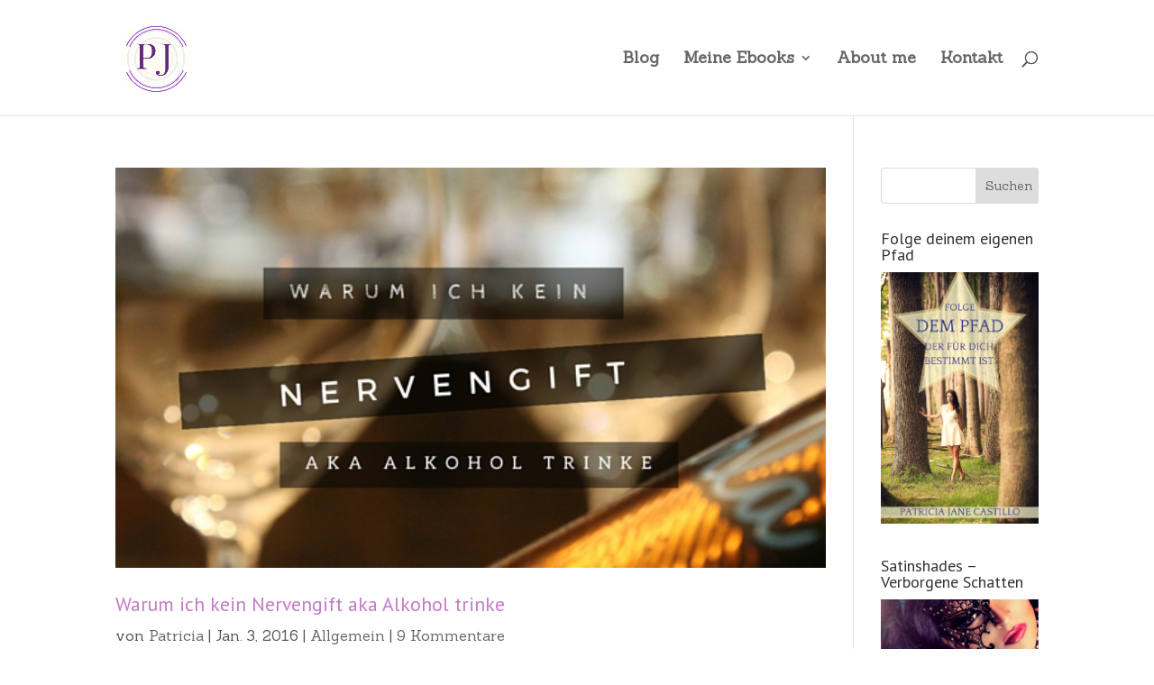

--- FILE ---
content_type: text/html; charset=UTF-8
request_url: http://blog.patricia-jane.com/tag/alternative-lebensweisen/
body_size: 8537
content:
<!DOCTYPE html>
<html lang="de">
<head>
	<meta charset="UTF-8" />
<meta http-equiv="X-UA-Compatible" content="IE=edge">
	<link rel="pingback" href="http://blog.patricia-jane.com/xmlrpc.php" />

	<script type="text/javascript">
		document.documentElement.className = 'js';
	</script>

	<script>var et_site_url='http://blog.patricia-jane.com';var et_post_id='global';function et_core_page_resource_fallback(a,b){"undefined"===typeof b&&(b=a.sheet.cssRules&&0===a.sheet.cssRules.length);b&&(a.onerror=null,a.onload=null,a.href?a.href=et_site_url+"/?et_core_page_resource="+a.id+et_post_id:a.src&&(a.src=et_site_url+"/?et_core_page_resource="+a.id+et_post_id))}
</script><title>Alternative Lebensweisen | Patricia Janes Blog</title>
<meta name='robots' content='max-image-preview:large' />
<link rel="alternate" type="application/rss+xml" title="Patricia Janes Blog &raquo; Feed" href="http://blog.patricia-jane.com/feed/" />
<link rel="alternate" type="application/rss+xml" title="Patricia Janes Blog &raquo; Kommentar-Feed" href="http://blog.patricia-jane.com/comments/feed/" />
<link rel="alternate" type="application/rss+xml" title="Patricia Janes Blog &raquo; Alternative Lebensweisen Schlagwort-Feed" href="http://blog.patricia-jane.com/tag/alternative-lebensweisen/feed/" />
<script type="text/javascript">
/* <![CDATA[ */
window._wpemojiSettings = {"baseUrl":"https:\/\/s.w.org\/images\/core\/emoji\/14.0.0\/72x72\/","ext":".png","svgUrl":"https:\/\/s.w.org\/images\/core\/emoji\/14.0.0\/svg\/","svgExt":".svg","source":{"concatemoji":"http:\/\/blog.patricia-jane.com\/wp-includes\/js\/wp-emoji-release.min.js?ver=6.4.7"}};
/*! This file is auto-generated */
!function(i,n){var o,s,e;function c(e){try{var t={supportTests:e,timestamp:(new Date).valueOf()};sessionStorage.setItem(o,JSON.stringify(t))}catch(e){}}function p(e,t,n){e.clearRect(0,0,e.canvas.width,e.canvas.height),e.fillText(t,0,0);var t=new Uint32Array(e.getImageData(0,0,e.canvas.width,e.canvas.height).data),r=(e.clearRect(0,0,e.canvas.width,e.canvas.height),e.fillText(n,0,0),new Uint32Array(e.getImageData(0,0,e.canvas.width,e.canvas.height).data));return t.every(function(e,t){return e===r[t]})}function u(e,t,n){switch(t){case"flag":return n(e,"\ud83c\udff3\ufe0f\u200d\u26a7\ufe0f","\ud83c\udff3\ufe0f\u200b\u26a7\ufe0f")?!1:!n(e,"\ud83c\uddfa\ud83c\uddf3","\ud83c\uddfa\u200b\ud83c\uddf3")&&!n(e,"\ud83c\udff4\udb40\udc67\udb40\udc62\udb40\udc65\udb40\udc6e\udb40\udc67\udb40\udc7f","\ud83c\udff4\u200b\udb40\udc67\u200b\udb40\udc62\u200b\udb40\udc65\u200b\udb40\udc6e\u200b\udb40\udc67\u200b\udb40\udc7f");case"emoji":return!n(e,"\ud83e\udef1\ud83c\udffb\u200d\ud83e\udef2\ud83c\udfff","\ud83e\udef1\ud83c\udffb\u200b\ud83e\udef2\ud83c\udfff")}return!1}function f(e,t,n){var r="undefined"!=typeof WorkerGlobalScope&&self instanceof WorkerGlobalScope?new OffscreenCanvas(300,150):i.createElement("canvas"),a=r.getContext("2d",{willReadFrequently:!0}),o=(a.textBaseline="top",a.font="600 32px Arial",{});return e.forEach(function(e){o[e]=t(a,e,n)}),o}function t(e){var t=i.createElement("script");t.src=e,t.defer=!0,i.head.appendChild(t)}"undefined"!=typeof Promise&&(o="wpEmojiSettingsSupports",s=["flag","emoji"],n.supports={everything:!0,everythingExceptFlag:!0},e=new Promise(function(e){i.addEventListener("DOMContentLoaded",e,{once:!0})}),new Promise(function(t){var n=function(){try{var e=JSON.parse(sessionStorage.getItem(o));if("object"==typeof e&&"number"==typeof e.timestamp&&(new Date).valueOf()<e.timestamp+604800&&"object"==typeof e.supportTests)return e.supportTests}catch(e){}return null}();if(!n){if("undefined"!=typeof Worker&&"undefined"!=typeof OffscreenCanvas&&"undefined"!=typeof URL&&URL.createObjectURL&&"undefined"!=typeof Blob)try{var e="postMessage("+f.toString()+"("+[JSON.stringify(s),u.toString(),p.toString()].join(",")+"));",r=new Blob([e],{type:"text/javascript"}),a=new Worker(URL.createObjectURL(r),{name:"wpTestEmojiSupports"});return void(a.onmessage=function(e){c(n=e.data),a.terminate(),t(n)})}catch(e){}c(n=f(s,u,p))}t(n)}).then(function(e){for(var t in e)n.supports[t]=e[t],n.supports.everything=n.supports.everything&&n.supports[t],"flag"!==t&&(n.supports.everythingExceptFlag=n.supports.everythingExceptFlag&&n.supports[t]);n.supports.everythingExceptFlag=n.supports.everythingExceptFlag&&!n.supports.flag,n.DOMReady=!1,n.readyCallback=function(){n.DOMReady=!0}}).then(function(){return e}).then(function(){var e;n.supports.everything||(n.readyCallback(),(e=n.source||{}).concatemoji?t(e.concatemoji):e.wpemoji&&e.twemoji&&(t(e.twemoji),t(e.wpemoji)))}))}((window,document),window._wpemojiSettings);
/* ]]> */
</script>
<meta content="Divi v.3.9" name="generator"/><style id='wp-emoji-styles-inline-css' type='text/css'>

	img.wp-smiley, img.emoji {
		display: inline !important;
		border: none !important;
		box-shadow: none !important;
		height: 1em !important;
		width: 1em !important;
		margin: 0 0.07em !important;
		vertical-align: -0.1em !important;
		background: none !important;
		padding: 0 !important;
	}
</style>
<link rel='stylesheet' id='wp-block-library-css' href='http://blog.patricia-jane.com/wp-includes/css/dist/block-library/style.min.css?ver=6.4.7' type='text/css' media='all' />
<style id='classic-theme-styles-inline-css' type='text/css'>
/*! This file is auto-generated */
.wp-block-button__link{color:#fff;background-color:#32373c;border-radius:9999px;box-shadow:none;text-decoration:none;padding:calc(.667em + 2px) calc(1.333em + 2px);font-size:1.125em}.wp-block-file__button{background:#32373c;color:#fff;text-decoration:none}
</style>
<style id='global-styles-inline-css' type='text/css'>
body{--wp--preset--color--black: #000000;--wp--preset--color--cyan-bluish-gray: #abb8c3;--wp--preset--color--white: #ffffff;--wp--preset--color--pale-pink: #f78da7;--wp--preset--color--vivid-red: #cf2e2e;--wp--preset--color--luminous-vivid-orange: #ff6900;--wp--preset--color--luminous-vivid-amber: #fcb900;--wp--preset--color--light-green-cyan: #7bdcb5;--wp--preset--color--vivid-green-cyan: #00d084;--wp--preset--color--pale-cyan-blue: #8ed1fc;--wp--preset--color--vivid-cyan-blue: #0693e3;--wp--preset--color--vivid-purple: #9b51e0;--wp--preset--gradient--vivid-cyan-blue-to-vivid-purple: linear-gradient(135deg,rgba(6,147,227,1) 0%,rgb(155,81,224) 100%);--wp--preset--gradient--light-green-cyan-to-vivid-green-cyan: linear-gradient(135deg,rgb(122,220,180) 0%,rgb(0,208,130) 100%);--wp--preset--gradient--luminous-vivid-amber-to-luminous-vivid-orange: linear-gradient(135deg,rgba(252,185,0,1) 0%,rgba(255,105,0,1) 100%);--wp--preset--gradient--luminous-vivid-orange-to-vivid-red: linear-gradient(135deg,rgba(255,105,0,1) 0%,rgb(207,46,46) 100%);--wp--preset--gradient--very-light-gray-to-cyan-bluish-gray: linear-gradient(135deg,rgb(238,238,238) 0%,rgb(169,184,195) 100%);--wp--preset--gradient--cool-to-warm-spectrum: linear-gradient(135deg,rgb(74,234,220) 0%,rgb(151,120,209) 20%,rgb(207,42,186) 40%,rgb(238,44,130) 60%,rgb(251,105,98) 80%,rgb(254,248,76) 100%);--wp--preset--gradient--blush-light-purple: linear-gradient(135deg,rgb(255,206,236) 0%,rgb(152,150,240) 100%);--wp--preset--gradient--blush-bordeaux: linear-gradient(135deg,rgb(254,205,165) 0%,rgb(254,45,45) 50%,rgb(107,0,62) 100%);--wp--preset--gradient--luminous-dusk: linear-gradient(135deg,rgb(255,203,112) 0%,rgb(199,81,192) 50%,rgb(65,88,208) 100%);--wp--preset--gradient--pale-ocean: linear-gradient(135deg,rgb(255,245,203) 0%,rgb(182,227,212) 50%,rgb(51,167,181) 100%);--wp--preset--gradient--electric-grass: linear-gradient(135deg,rgb(202,248,128) 0%,rgb(113,206,126) 100%);--wp--preset--gradient--midnight: linear-gradient(135deg,rgb(2,3,129) 0%,rgb(40,116,252) 100%);--wp--preset--font-size--small: 13px;--wp--preset--font-size--medium: 20px;--wp--preset--font-size--large: 36px;--wp--preset--font-size--x-large: 42px;--wp--preset--spacing--20: 0.44rem;--wp--preset--spacing--30: 0.67rem;--wp--preset--spacing--40: 1rem;--wp--preset--spacing--50: 1.5rem;--wp--preset--spacing--60: 2.25rem;--wp--preset--spacing--70: 3.38rem;--wp--preset--spacing--80: 5.06rem;--wp--preset--shadow--natural: 6px 6px 9px rgba(0, 0, 0, 0.2);--wp--preset--shadow--deep: 12px 12px 50px rgba(0, 0, 0, 0.4);--wp--preset--shadow--sharp: 6px 6px 0px rgba(0, 0, 0, 0.2);--wp--preset--shadow--outlined: 6px 6px 0px -3px rgba(255, 255, 255, 1), 6px 6px rgba(0, 0, 0, 1);--wp--preset--shadow--crisp: 6px 6px 0px rgba(0, 0, 0, 1);}:where(.is-layout-flex){gap: 0.5em;}:where(.is-layout-grid){gap: 0.5em;}body .is-layout-flow > .alignleft{float: left;margin-inline-start: 0;margin-inline-end: 2em;}body .is-layout-flow > .alignright{float: right;margin-inline-start: 2em;margin-inline-end: 0;}body .is-layout-flow > .aligncenter{margin-left: auto !important;margin-right: auto !important;}body .is-layout-constrained > .alignleft{float: left;margin-inline-start: 0;margin-inline-end: 2em;}body .is-layout-constrained > .alignright{float: right;margin-inline-start: 2em;margin-inline-end: 0;}body .is-layout-constrained > .aligncenter{margin-left: auto !important;margin-right: auto !important;}body .is-layout-constrained > :where(:not(.alignleft):not(.alignright):not(.alignfull)){max-width: var(--wp--style--global--content-size);margin-left: auto !important;margin-right: auto !important;}body .is-layout-constrained > .alignwide{max-width: var(--wp--style--global--wide-size);}body .is-layout-flex{display: flex;}body .is-layout-flex{flex-wrap: wrap;align-items: center;}body .is-layout-flex > *{margin: 0;}body .is-layout-grid{display: grid;}body .is-layout-grid > *{margin: 0;}:where(.wp-block-columns.is-layout-flex){gap: 2em;}:where(.wp-block-columns.is-layout-grid){gap: 2em;}:where(.wp-block-post-template.is-layout-flex){gap: 1.25em;}:where(.wp-block-post-template.is-layout-grid){gap: 1.25em;}.has-black-color{color: var(--wp--preset--color--black) !important;}.has-cyan-bluish-gray-color{color: var(--wp--preset--color--cyan-bluish-gray) !important;}.has-white-color{color: var(--wp--preset--color--white) !important;}.has-pale-pink-color{color: var(--wp--preset--color--pale-pink) !important;}.has-vivid-red-color{color: var(--wp--preset--color--vivid-red) !important;}.has-luminous-vivid-orange-color{color: var(--wp--preset--color--luminous-vivid-orange) !important;}.has-luminous-vivid-amber-color{color: var(--wp--preset--color--luminous-vivid-amber) !important;}.has-light-green-cyan-color{color: var(--wp--preset--color--light-green-cyan) !important;}.has-vivid-green-cyan-color{color: var(--wp--preset--color--vivid-green-cyan) !important;}.has-pale-cyan-blue-color{color: var(--wp--preset--color--pale-cyan-blue) !important;}.has-vivid-cyan-blue-color{color: var(--wp--preset--color--vivid-cyan-blue) !important;}.has-vivid-purple-color{color: var(--wp--preset--color--vivid-purple) !important;}.has-black-background-color{background-color: var(--wp--preset--color--black) !important;}.has-cyan-bluish-gray-background-color{background-color: var(--wp--preset--color--cyan-bluish-gray) !important;}.has-white-background-color{background-color: var(--wp--preset--color--white) !important;}.has-pale-pink-background-color{background-color: var(--wp--preset--color--pale-pink) !important;}.has-vivid-red-background-color{background-color: var(--wp--preset--color--vivid-red) !important;}.has-luminous-vivid-orange-background-color{background-color: var(--wp--preset--color--luminous-vivid-orange) !important;}.has-luminous-vivid-amber-background-color{background-color: var(--wp--preset--color--luminous-vivid-amber) !important;}.has-light-green-cyan-background-color{background-color: var(--wp--preset--color--light-green-cyan) !important;}.has-vivid-green-cyan-background-color{background-color: var(--wp--preset--color--vivid-green-cyan) !important;}.has-pale-cyan-blue-background-color{background-color: var(--wp--preset--color--pale-cyan-blue) !important;}.has-vivid-cyan-blue-background-color{background-color: var(--wp--preset--color--vivid-cyan-blue) !important;}.has-vivid-purple-background-color{background-color: var(--wp--preset--color--vivid-purple) !important;}.has-black-border-color{border-color: var(--wp--preset--color--black) !important;}.has-cyan-bluish-gray-border-color{border-color: var(--wp--preset--color--cyan-bluish-gray) !important;}.has-white-border-color{border-color: var(--wp--preset--color--white) !important;}.has-pale-pink-border-color{border-color: var(--wp--preset--color--pale-pink) !important;}.has-vivid-red-border-color{border-color: var(--wp--preset--color--vivid-red) !important;}.has-luminous-vivid-orange-border-color{border-color: var(--wp--preset--color--luminous-vivid-orange) !important;}.has-luminous-vivid-amber-border-color{border-color: var(--wp--preset--color--luminous-vivid-amber) !important;}.has-light-green-cyan-border-color{border-color: var(--wp--preset--color--light-green-cyan) !important;}.has-vivid-green-cyan-border-color{border-color: var(--wp--preset--color--vivid-green-cyan) !important;}.has-pale-cyan-blue-border-color{border-color: var(--wp--preset--color--pale-cyan-blue) !important;}.has-vivid-cyan-blue-border-color{border-color: var(--wp--preset--color--vivid-cyan-blue) !important;}.has-vivid-purple-border-color{border-color: var(--wp--preset--color--vivid-purple) !important;}.has-vivid-cyan-blue-to-vivid-purple-gradient-background{background: var(--wp--preset--gradient--vivid-cyan-blue-to-vivid-purple) !important;}.has-light-green-cyan-to-vivid-green-cyan-gradient-background{background: var(--wp--preset--gradient--light-green-cyan-to-vivid-green-cyan) !important;}.has-luminous-vivid-amber-to-luminous-vivid-orange-gradient-background{background: var(--wp--preset--gradient--luminous-vivid-amber-to-luminous-vivid-orange) !important;}.has-luminous-vivid-orange-to-vivid-red-gradient-background{background: var(--wp--preset--gradient--luminous-vivid-orange-to-vivid-red) !important;}.has-very-light-gray-to-cyan-bluish-gray-gradient-background{background: var(--wp--preset--gradient--very-light-gray-to-cyan-bluish-gray) !important;}.has-cool-to-warm-spectrum-gradient-background{background: var(--wp--preset--gradient--cool-to-warm-spectrum) !important;}.has-blush-light-purple-gradient-background{background: var(--wp--preset--gradient--blush-light-purple) !important;}.has-blush-bordeaux-gradient-background{background: var(--wp--preset--gradient--blush-bordeaux) !important;}.has-luminous-dusk-gradient-background{background: var(--wp--preset--gradient--luminous-dusk) !important;}.has-pale-ocean-gradient-background{background: var(--wp--preset--gradient--pale-ocean) !important;}.has-electric-grass-gradient-background{background: var(--wp--preset--gradient--electric-grass) !important;}.has-midnight-gradient-background{background: var(--wp--preset--gradient--midnight) !important;}.has-small-font-size{font-size: var(--wp--preset--font-size--small) !important;}.has-medium-font-size{font-size: var(--wp--preset--font-size--medium) !important;}.has-large-font-size{font-size: var(--wp--preset--font-size--large) !important;}.has-x-large-font-size{font-size: var(--wp--preset--font-size--x-large) !important;}
.wp-block-navigation a:where(:not(.wp-element-button)){color: inherit;}
:where(.wp-block-post-template.is-layout-flex){gap: 1.25em;}:where(.wp-block-post-template.is-layout-grid){gap: 1.25em;}
:where(.wp-block-columns.is-layout-flex){gap: 2em;}:where(.wp-block-columns.is-layout-grid){gap: 2em;}
.wp-block-pullquote{font-size: 1.5em;line-height: 1.6;}
</style>
<link rel='stylesheet' id='divi-style-css' href='http://blog.patricia-jane.com/wp-content/themes/Divi/style.css?ver=3.9' type='text/css' media='all' />
<link rel='stylesheet' id='dashicons-css' href='http://blog.patricia-jane.com/wp-includes/css/dashicons.min.css?ver=6.4.7' type='text/css' media='all' />
<script type="text/javascript" src="http://blog.patricia-jane.com/wp-includes/js/jquery/jquery.min.js?ver=3.7.1" id="jquery-core-js"></script>
<script type="text/javascript" src="http://blog.patricia-jane.com/wp-includes/js/jquery/jquery-migrate.min.js?ver=3.4.1" id="jquery-migrate-js"></script>
<link rel="https://api.w.org/" href="http://blog.patricia-jane.com/wp-json/" /><link rel="alternate" type="application/json" href="http://blog.patricia-jane.com/wp-json/wp/v2/tags/43" /><link rel="EditURI" type="application/rsd+xml" title="RSD" href="http://blog.patricia-jane.com/xmlrpc.php?rsd" />
<meta name="generator" content="WordPress 6.4.7" />
<meta name="viewport" content="width=device-width, initial-scale=1.0, maximum-scale=1.0, user-scalable=0" /><link rel="shortcut icon" href="http://blog.patricia-jane.com/wp-content/uploads/2016/02/Bildschirmfoto-2016-02-11-um-23.56.07.png" /><link rel="icon" href="http://blog.patricia-jane.com/wp-content/uploads/2016/02/cropped-Bildschirmfoto-2016-02-11-um-23.56.07-32x32.png" sizes="32x32" />
<link rel="icon" href="http://blog.patricia-jane.com/wp-content/uploads/2016/02/cropped-Bildschirmfoto-2016-02-11-um-23.56.07-192x192.png" sizes="192x192" />
<link rel="apple-touch-icon" href="http://blog.patricia-jane.com/wp-content/uploads/2016/02/cropped-Bildschirmfoto-2016-02-11-um-23.56.07-180x180.png" />
<meta name="msapplication-TileImage" content="http://blog.patricia-jane.com/wp-content/uploads/2016/02/cropped-Bildschirmfoto-2016-02-11-um-23.56.07-270x270.png" />
<link rel="stylesheet" id="et-divi-customizer-global-cached-inline-styles" href="http://blog.patricia-jane.com/wp-content/cache/et/global/et-divi-customizer-global-176782041786.min.css" onerror="et_core_page_resource_fallback(this, true)" onload="et_core_page_resource_fallback(this)" /></head>
<body class="archive tag tag-alternative-lebensweisen tag-43 et_color_scheme_pink et_pb_button_helper_class et_fixed_nav et_show_nav et_cover_background osx et_pb_gutters2 et_primary_nav_dropdown_animation_fade et_secondary_nav_dropdown_animation_fade et_pb_footer_columns3 et_header_style_left et_smooth_scroll et_right_sidebar et_divi_theme et_minified_js et_minified_css">
	<div id="page-container">

	
	
			<header id="main-header" data-height-onload="114">
			<div class="container clearfix et_menu_container">
							<div class="logo_container">
					<span class="logo_helper"></span>
					<a href="http://blog.patricia-jane.com/">
						<img src="http://blog.patricia-jane.com/wp-content/uploads/2016/02/Bildschirmfoto-2016-02-11-um-23.56.07.png" alt="Patricia Janes Blog" id="logo" data-height-percentage="85" />
					</a>
				</div>
							<div id="et-top-navigation" data-height="114" data-fixed-height="40">
											<nav id="top-menu-nav">
						<ul id="top-menu" class="nav et_disable_top_tier"><li id="menu-item-88" class="menu-item menu-item-type-post_type menu-item-object-page menu-item-home menu-item-88"><a href="http://blog.patricia-jane.com/">Blog</a></li>
<li id="menu-item-1192" class="menu-item menu-item-type-post_type menu-item-object-page menu-item-has-children menu-item-1192"><a href="http://blog.patricia-jane.com/meine-ebooks/">Meine Ebooks</a>
<ul class="sub-menu">
	<li id="menu-item-1193" class="menu-item menu-item-type-post_type menu-item-object-page menu-item-1193"><a href="http://blog.patricia-jane.com/meine-ebooks/mind-soul/">Mind &#038; Soul</a></li>
	<li id="menu-item-1194" class="menu-item menu-item-type-post_type menu-item-object-page menu-item-1194"><a href="http://blog.patricia-jane.com/meine-ebooks/fantasy/">Fantasy</a></li>
</ul>
</li>
<li id="menu-item-87" class="menu-item menu-item-type-post_type menu-item-object-page menu-item-87"><a href="http://blog.patricia-jane.com/about-me/">About me</a></li>
<li id="menu-item-86" class="menu-item menu-item-type-post_type menu-item-object-page menu-item-86"><a href="http://blog.patricia-jane.com/kontakt/">Kontakt</a></li>
</ul>						</nav>
					
					
					
										<div id="et_top_search">
						<span id="et_search_icon"></span>
					</div>
					
					<div id="et_mobile_nav_menu">
				<div class="mobile_nav closed">
					<span class="select_page">Seite auswählen</span>
					<span class="mobile_menu_bar mobile_menu_bar_toggle"></span>
				</div>
			</div>				</div> <!-- #et-top-navigation -->
			</div> <!-- .container -->
			<div class="et_search_outer">
				<div class="container et_search_form_container">
					<form role="search" method="get" class="et-search-form" action="http://blog.patricia-jane.com/">
					<input type="search" class="et-search-field" placeholder="Suchen &hellip;" value="" name="s" title="Suchen nach:" />					</form>
					<span class="et_close_search_field"></span>
				</div>
			</div>
		</header> <!-- #main-header -->
			<div id="et-main-area">
	
<div id="main-content">
	<div class="container">
		<div id="content-area" class="clearfix">
			<div id="left-area">
		
					<article id="post-530" class="et_pb_post post-530 post type-post status-publish format-standard has-post-thumbnail hentry category-allgemein tag-alternative-lebensweisen tag-sinn tag-sinnsuche">

											<a class="entry-featured-image-url" href="http://blog.patricia-jane.com/2016/01/03/warum-ich-kein-nervengift-aka-alkohol-trinke/">
								<img src="http://blog.patricia-jane.com/wp-content/uploads/2016/01/Warum-ich-kein.jpg" alt='Warum ich kein Nervengift aka Alkohol trinke' width='1080' height='675' />							</a>
					
															<h2 class="entry-title"><a href="http://blog.patricia-jane.com/2016/01/03/warum-ich-kein-nervengift-aka-alkohol-trinke/">Warum ich kein Nervengift aka Alkohol trinke</a></h2>
					
					<p class="post-meta"> von <span class="author vcard"><a href="http://blog.patricia-jane.com/author/patricia/" title="Beiträge von Patricia" rel="author">Patricia</a></span> | <span class="published">Jan. 3, 2016</span> | <a href="http://blog.patricia-jane.com/category/allgemein/" rel="category tag">Allgemein</a> | <span class="comments-number"><a href="http://blog.patricia-jane.com/2016/01/03/warum-ich-kein-nervengift-aka-alkohol-trinke/#respond">9 Kommentare</a></span></p><p>Jedes Mal nehme ich mir vor Spaß auf der Party zu haben. Im Gegensatz zu den meisten anderen Anwesenden brauche ich dafür keinen Alkohol. Es gibt nicht eine Feier, wo ich keine Fragen beantworten muss. Absolut immer wollen die Leute wissen, warum ich nichts trinke. Andere schauen mich an wie ein Alien. Für die meisten ist es unverständlich, denn für sie gehört ein Cocktail zur Party wie das A zum Alphabet.</p>
<p> <a href="http://blog.patricia-jane.com/2016/01/03/warum-ich-kein-nervengift-aka-alkohol-trinke/#more-530" class="more-link"><span aria-label="Warum ich kein Nervengift aka Alkohol trinke weiterlesen">(mehr &hellip;)</span></a></p>
				
					</article> <!-- .et_pb_post -->
			<div class="pagination clearfix">
	<div class="alignleft"></div>
	<div class="alignright"></div>
</div>			</div> <!-- #left-area -->

				<div id="sidebar">
		<div id="search-9" class="et_pb_widget widget_search"><form role="search" method="get" id="searchform" class="searchform" action="http://blog.patricia-jane.com/">
				<div>
					<label class="screen-reader-text" for="s">Suche nach:</label>
					<input type="text" value="" name="s" id="s" />
					<input type="submit" id="searchsubmit" value="Suchen" />
				</div>
			</form></div> <!-- end .et_pb_widget --><div id="media_image-10" class="et_pb_widget widget_media_image"><h4 class="widgettitle">Folge deinem  eigenen Pfad</h4><a href="https://www.amazon.de/Folge-dem-Pfad-dich-bestimmt-ebook/dp/B01GHPCVTO/ref=sr_1_2?ie=UTF8&#038;qid=1478634510&#038;sr=8-2&#038;keywords=patricia+jane+castillo" target="_blank" rel="noopener"><img class="image alignnone" src="http://blog.patricia-jane.com/wp-content/uploads/2016/06/Folge-dem-Pfad-der-fu%CC%88r-dich-bestimmt-ist-4.jpg" alt="" width="1410" height="2250" decoding="async" loading="lazy" /></a></div> <!-- end .et_pb_widget --><div id="media_image-15" class="et_pb_widget widget_media_image"><h4 class="widgettitle">Satinshades &#8211; Verborgene Schatten</h4><a href="https://www.amazon.de/Satinshades-Verborgene-Patricia-Jane-Castillo-ebook/dp/B07BRM1BMN" target="_blank" rel="noopener"><img width="1410" height="2250" src="http://blog.patricia-jane.com/wp-content/uploads/2015/05/SATINSHADES-1.-Verborgene-Schatten-2.jpg" class="image wp-image-2167 alignnone attachment-full size-full" alt="" style="max-width: 100%; height: auto;" decoding="async" loading="lazy" srcset="http://blog.patricia-jane.com/wp-content/uploads/2015/05/SATINSHADES-1.-Verborgene-Schatten-2.jpg 1410w, http://blog.patricia-jane.com/wp-content/uploads/2015/05/SATINSHADES-1.-Verborgene-Schatten-2-188x300.jpg 188w, http://blog.patricia-jane.com/wp-content/uploads/2015/05/SATINSHADES-1.-Verborgene-Schatten-2-768x1226.jpg 768w, http://blog.patricia-jane.com/wp-content/uploads/2015/05/SATINSHADES-1.-Verborgene-Schatten-2-642x1024.jpg 642w, http://blog.patricia-jane.com/wp-content/uploads/2015/05/SATINSHADES-1.-Verborgene-Schatten-2-600x957.jpg 600w, http://blog.patricia-jane.com/wp-content/uploads/2015/05/SATINSHADES-1.-Verborgene-Schatten-2-1080x1723.jpg 1080w" sizes="(max-width: 1410px) 100vw, 1410px" /></a></div> <!-- end .et_pb_widget --><div id="media_image-9" class="et_pb_widget widget_media_image"><h4 class="widgettitle">Exymetrie &#8211; Prelude</h4><a href="https://www.amazon.de/Exymetrie-Prelude-Patricia-Jane-Castillo-ebook/dp/B01MFHXWZN/ref=sr_1_1?ie=UTF8&#038;qid=1478634510&#038;sr=8-1&#038;keywords=patricia+jane+castillo" target="_blank" rel="noopener"><img width="2187" height="3490" src="http://blog.patricia-jane.com/wp-content/uploads/2015/05/Exymetrie-1.Prelude_Cover.jpg" class="image wp-image-1667 alignnone attachment-full size-full" alt="" style="max-width: 100%; height: auto;" decoding="async" loading="lazy" srcset="http://blog.patricia-jane.com/wp-content/uploads/2015/05/Exymetrie-1.Prelude_Cover.jpg 2187w, http://blog.patricia-jane.com/wp-content/uploads/2015/05/Exymetrie-1.Prelude_Cover-188x300.jpg 188w, http://blog.patricia-jane.com/wp-content/uploads/2015/05/Exymetrie-1.Prelude_Cover-768x1226.jpg 768w, http://blog.patricia-jane.com/wp-content/uploads/2015/05/Exymetrie-1.Prelude_Cover-642x1024.jpg 642w, http://blog.patricia-jane.com/wp-content/uploads/2015/05/Exymetrie-1.Prelude_Cover-600x957.jpg 600w, http://blog.patricia-jane.com/wp-content/uploads/2015/05/Exymetrie-1.Prelude_Cover-1080x1723.jpg 1080w" sizes="(max-width: 2187px) 100vw, 2187px" /></a></div> <!-- end .et_pb_widget --><div id="media_image-16" class="et_pb_widget widget_media_image"><h4 class="widgettitle">R.E.V.E. &#8211; Kein Traum</h4><a href="https://www.amazon.de/R-E-V-E-Traum-Patricia-Jane-Castillo-ebook/dp/B00N1Q6Z04/ref=asap_bc?ie=UTF8" target="_blank" rel="noopener"><img width="1410" height="2250" src="http://blog.patricia-jane.com/wp-content/uploads/2015/05/R.E.V.E.-1.-Kein-Traum-new2-2.jpg" class="image wp-image-2162 alignnone attachment-full size-full" alt="" style="max-width: 100%; height: auto;" decoding="async" loading="lazy" srcset="http://blog.patricia-jane.com/wp-content/uploads/2015/05/R.E.V.E.-1.-Kein-Traum-new2-2.jpg 1410w, http://blog.patricia-jane.com/wp-content/uploads/2015/05/R.E.V.E.-1.-Kein-Traum-new2-2-188x300.jpg 188w, http://blog.patricia-jane.com/wp-content/uploads/2015/05/R.E.V.E.-1.-Kein-Traum-new2-2-768x1226.jpg 768w, http://blog.patricia-jane.com/wp-content/uploads/2015/05/R.E.V.E.-1.-Kein-Traum-new2-2-642x1024.jpg 642w, http://blog.patricia-jane.com/wp-content/uploads/2015/05/R.E.V.E.-1.-Kein-Traum-new2-2-600x957.jpg 600w, http://blog.patricia-jane.com/wp-content/uploads/2015/05/R.E.V.E.-1.-Kein-Traum-new2-2-1080x1723.jpg 1080w" sizes="(max-width: 1410px) 100vw, 1410px" /></a></div> <!-- end .et_pb_widget --><div id="archives-9" class="et_pb_widget widget_archive"><h4 class="widgettitle">Archiv</h4>		<label class="screen-reader-text" for="archives-dropdown-9">Archiv</label>
		<select id="archives-dropdown-9" name="archive-dropdown">
			
			<option value="">Monat auswählen</option>
				<option value='http://blog.patricia-jane.com/2018/04/'> April 2018 </option>
	<option value='http://blog.patricia-jane.com/2018/03/'> März 2018 </option>
	<option value='http://blog.patricia-jane.com/2017/10/'> Oktober 2017 </option>
	<option value='http://blog.patricia-jane.com/2017/07/'> Juli 2017 </option>
	<option value='http://blog.patricia-jane.com/2017/06/'> Juni 2017 </option>
	<option value='http://blog.patricia-jane.com/2017/05/'> Mai 2017 </option>
	<option value='http://blog.patricia-jane.com/2017/04/'> April 2017 </option>
	<option value='http://blog.patricia-jane.com/2017/03/'> März 2017 </option>
	<option value='http://blog.patricia-jane.com/2017/02/'> Februar 2017 </option>
	<option value='http://blog.patricia-jane.com/2017/01/'> Januar 2017 </option>
	<option value='http://blog.patricia-jane.com/2016/12/'> Dezember 2016 </option>
	<option value='http://blog.patricia-jane.com/2016/11/'> November 2016 </option>
	<option value='http://blog.patricia-jane.com/2016/10/'> Oktober 2016 </option>
	<option value='http://blog.patricia-jane.com/2016/09/'> September 2016 </option>
	<option value='http://blog.patricia-jane.com/2016/08/'> August 2016 </option>
	<option value='http://blog.patricia-jane.com/2016/07/'> Juli 2016 </option>
	<option value='http://blog.patricia-jane.com/2016/06/'> Juni 2016 </option>
	<option value='http://blog.patricia-jane.com/2016/05/'> Mai 2016 </option>
	<option value='http://blog.patricia-jane.com/2016/04/'> April 2016 </option>
	<option value='http://blog.patricia-jane.com/2016/03/'> März 2016 </option>
	<option value='http://blog.patricia-jane.com/2016/02/'> Februar 2016 </option>
	<option value='http://blog.patricia-jane.com/2016/01/'> Januar 2016 </option>
	<option value='http://blog.patricia-jane.com/2015/12/'> Dezember 2015 </option>
	<option value='http://blog.patricia-jane.com/2015/09/'> September 2015 </option>
	<option value='http://blog.patricia-jane.com/2015/07/'> Juli 2015 </option>
	<option value='http://blog.patricia-jane.com/2015/06/'> Juni 2015 </option>
	<option value='http://blog.patricia-jane.com/2015/05/'> Mai 2015 </option>

		</select>

			<script type="text/javascript">
/* <![CDATA[ */

(function() {
	var dropdown = document.getElementById( "archives-dropdown-9" );
	function onSelectChange() {
		if ( dropdown.options[ dropdown.selectedIndex ].value !== '' ) {
			document.location.href = this.options[ this.selectedIndex ].value;
		}
	}
	dropdown.onchange = onSelectChange;
})();

/* ]]> */
</script>
</div> <!-- end .et_pb_widget --><div id="rss-3" class="et_pb_widget widget_rss"><h4 class="widgettitle"><a class="rsswidget rss-widget-feed" href="http://blog.patricia-jane.com/feed/"><img class="rss-widget-icon" style="border:0" width="14" height="14" src="http://blog.patricia-jane.com/wp-includes/images/rss.png" alt="RSS" loading="lazy" /></a> <a class="rsswidget rss-widget-title" href="http://blog.patricia-jane.com/">Patricia Janes Blog</a></h4><ul><li><a class='rsswidget' href='http://blog.patricia-jane.com/2018/04/20/du-passt-nicht-rein-dann-machst-du-etwas-richtig/'>Du passt nicht ins Schema? Dann machst du etwas richtig</a></li></ul></div> <!-- end .et_pb_widget -->	</div> <!-- end #sidebar -->
		</div> <!-- #content-area -->
	</div> <!-- .container -->
</div> <!-- #main-content -->


			<footer id="main-footer">
				
<div class="container">
	<div id="footer-widgets" class="clearfix">
	<div class="footer-widget"></div> <!-- end .footer-widget --><div class="footer-widget"></div> <!-- end .footer-widget --><div class="footer-widget"><div id="text-11" class="fwidget et_pb_widget widget_text"><h4 class="title">Impressum</h4>			<div class="textwidget"><a href="http://www.patricia-jane.com/impressum/" target="_blank" rel="noopener">
Impressum</a></div>
		</div> <!-- end .fwidget --></div> <!-- end .footer-widget -->	</div> <!-- #footer-widgets -->
</div>	<!-- .container -->

		
				<div id="footer-bottom">
					<div class="container clearfix">
				<ul class="et-social-icons">

	<li class="et-social-icon et-social-facebook">
		<a href="https://www.facebook.com/PatriciaJaneCas" class="icon">
			<span>Facebook</span>
		</a>
	</li>
	<li class="et-social-icon et-social-rss">
		<a href="http://blog.patricia-jane.com/feed/" class="icon">
			<span>RSS</span>
		</a>
	</li>

</ul>					</div>	<!-- .container -->
				</div>
			</footer> <!-- #main-footer -->
		</div> <!-- #et-main-area -->


	</div> <!-- #page-container -->

		<script type="text/javascript">
		var et_animation_data = [];
	</script>
	<link rel='stylesheet' id='et-builder-googlefonts-css' href='http://fonts.googleapis.com/css?family=PT+Sans:regular,italic,700,700italic|Sanchez:regular,italic&#038;subset=cyrillic,latin,latin-ext,cyrillic-ext' type='text/css' media='all' />
<script type="text/javascript" id="divi-custom-script-js-extra">
/* <![CDATA[ */
var DIVI = {"item_count":"%d Item","items_count":"%d Items"};
var et_shortcodes_strings = {"previous":"Vorherige","next":"N\u00e4chste"};
var et_pb_custom = {"ajaxurl":"http:\/\/blog.patricia-jane.com\/wp-admin\/admin-ajax.php","images_uri":"http:\/\/blog.patricia-jane.com\/wp-content\/themes\/Divi\/images","builder_images_uri":"http:\/\/blog.patricia-jane.com\/wp-content\/themes\/Divi\/includes\/builder\/images","et_frontend_nonce":"8ef64c9036","subscription_failed":"Bitte \u00fcberpr\u00fcfen Sie die Felder unten aus, um sicherzustellen, dass Sie die richtigen Informationen eingegeben.","et_ab_log_nonce":"1e6f94e3dc","fill_message":"Bitte f\u00fcllen Sie die folgenden Felder aus:","contact_error_message":"Bitte folgende Fehler beheben:","invalid":"Ung\u00fcltige E-Mail","captcha":"Captcha","prev":"Vorherige","previous":"Vorherige","next":"Weiter","wrong_captcha":"Sie haben die falsche Zahl im Captcha eingegeben.","is_builder_plugin_used":"","ignore_waypoints":"no","is_divi_theme_used":"1","widget_search_selector":".widget_search","is_ab_testing_active":"","page_id":"530","unique_test_id":"","ab_bounce_rate":"5","is_cache_plugin_active":"no","is_shortcode_tracking":""};
var et_pb_box_shadow_elements = [];
/* ]]> */
</script>
<script type="text/javascript" src="http://blog.patricia-jane.com/wp-content/themes/Divi/js/custom.min.js?ver=3.9" id="divi-custom-script-js"></script>
<script type="text/javascript" src="http://blog.patricia-jane.com/wp-content/themes/Divi/core/admin/js/common.js?ver=3.9" id="et-core-common-js"></script>
</body>
</html>
